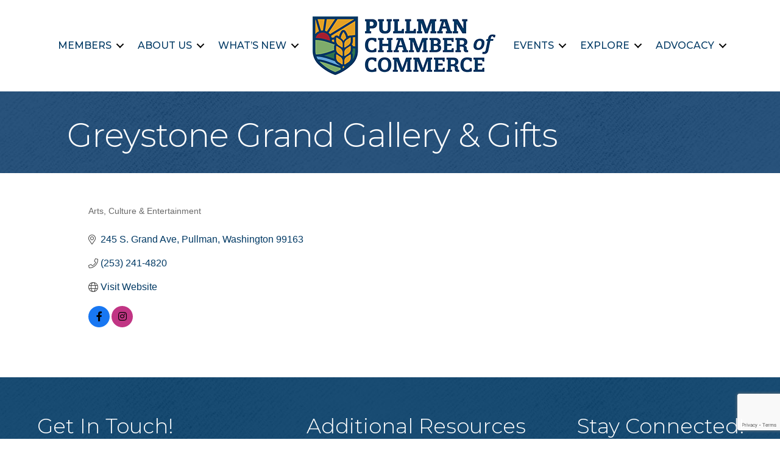

--- FILE ---
content_type: text/html; charset=utf-8
request_url: https://www.google.com/recaptcha/enterprise/anchor?ar=1&k=6LfI_T8rAAAAAMkWHrLP_GfSf3tLy9tKa839wcWa&co=aHR0cHM6Ly9idXNpbmVzcy5wdWxsbWFuY2hhbWJlci5jb206NDQz&hl=en&v=TkacYOdEJbdB_JjX802TMer9&size=invisible&anchor-ms=20000&execute-ms=15000&cb=gxdxdrdry1ez
body_size: 45287
content:
<!DOCTYPE HTML><html dir="ltr" lang="en"><head><meta http-equiv="Content-Type" content="text/html; charset=UTF-8">
<meta http-equiv="X-UA-Compatible" content="IE=edge">
<title>reCAPTCHA</title>
<style type="text/css">
/* cyrillic-ext */
@font-face {
  font-family: 'Roboto';
  font-style: normal;
  font-weight: 400;
  src: url(//fonts.gstatic.com/s/roboto/v18/KFOmCnqEu92Fr1Mu72xKKTU1Kvnz.woff2) format('woff2');
  unicode-range: U+0460-052F, U+1C80-1C8A, U+20B4, U+2DE0-2DFF, U+A640-A69F, U+FE2E-FE2F;
}
/* cyrillic */
@font-face {
  font-family: 'Roboto';
  font-style: normal;
  font-weight: 400;
  src: url(//fonts.gstatic.com/s/roboto/v18/KFOmCnqEu92Fr1Mu5mxKKTU1Kvnz.woff2) format('woff2');
  unicode-range: U+0301, U+0400-045F, U+0490-0491, U+04B0-04B1, U+2116;
}
/* greek-ext */
@font-face {
  font-family: 'Roboto';
  font-style: normal;
  font-weight: 400;
  src: url(//fonts.gstatic.com/s/roboto/v18/KFOmCnqEu92Fr1Mu7mxKKTU1Kvnz.woff2) format('woff2');
  unicode-range: U+1F00-1FFF;
}
/* greek */
@font-face {
  font-family: 'Roboto';
  font-style: normal;
  font-weight: 400;
  src: url(//fonts.gstatic.com/s/roboto/v18/KFOmCnqEu92Fr1Mu4WxKKTU1Kvnz.woff2) format('woff2');
  unicode-range: U+0370-0377, U+037A-037F, U+0384-038A, U+038C, U+038E-03A1, U+03A3-03FF;
}
/* vietnamese */
@font-face {
  font-family: 'Roboto';
  font-style: normal;
  font-weight: 400;
  src: url(//fonts.gstatic.com/s/roboto/v18/KFOmCnqEu92Fr1Mu7WxKKTU1Kvnz.woff2) format('woff2');
  unicode-range: U+0102-0103, U+0110-0111, U+0128-0129, U+0168-0169, U+01A0-01A1, U+01AF-01B0, U+0300-0301, U+0303-0304, U+0308-0309, U+0323, U+0329, U+1EA0-1EF9, U+20AB;
}
/* latin-ext */
@font-face {
  font-family: 'Roboto';
  font-style: normal;
  font-weight: 400;
  src: url(//fonts.gstatic.com/s/roboto/v18/KFOmCnqEu92Fr1Mu7GxKKTU1Kvnz.woff2) format('woff2');
  unicode-range: U+0100-02BA, U+02BD-02C5, U+02C7-02CC, U+02CE-02D7, U+02DD-02FF, U+0304, U+0308, U+0329, U+1D00-1DBF, U+1E00-1E9F, U+1EF2-1EFF, U+2020, U+20A0-20AB, U+20AD-20C0, U+2113, U+2C60-2C7F, U+A720-A7FF;
}
/* latin */
@font-face {
  font-family: 'Roboto';
  font-style: normal;
  font-weight: 400;
  src: url(//fonts.gstatic.com/s/roboto/v18/KFOmCnqEu92Fr1Mu4mxKKTU1Kg.woff2) format('woff2');
  unicode-range: U+0000-00FF, U+0131, U+0152-0153, U+02BB-02BC, U+02C6, U+02DA, U+02DC, U+0304, U+0308, U+0329, U+2000-206F, U+20AC, U+2122, U+2191, U+2193, U+2212, U+2215, U+FEFF, U+FFFD;
}
/* cyrillic-ext */
@font-face {
  font-family: 'Roboto';
  font-style: normal;
  font-weight: 500;
  src: url(//fonts.gstatic.com/s/roboto/v18/KFOlCnqEu92Fr1MmEU9fCRc4AMP6lbBP.woff2) format('woff2');
  unicode-range: U+0460-052F, U+1C80-1C8A, U+20B4, U+2DE0-2DFF, U+A640-A69F, U+FE2E-FE2F;
}
/* cyrillic */
@font-face {
  font-family: 'Roboto';
  font-style: normal;
  font-weight: 500;
  src: url(//fonts.gstatic.com/s/roboto/v18/KFOlCnqEu92Fr1MmEU9fABc4AMP6lbBP.woff2) format('woff2');
  unicode-range: U+0301, U+0400-045F, U+0490-0491, U+04B0-04B1, U+2116;
}
/* greek-ext */
@font-face {
  font-family: 'Roboto';
  font-style: normal;
  font-weight: 500;
  src: url(//fonts.gstatic.com/s/roboto/v18/KFOlCnqEu92Fr1MmEU9fCBc4AMP6lbBP.woff2) format('woff2');
  unicode-range: U+1F00-1FFF;
}
/* greek */
@font-face {
  font-family: 'Roboto';
  font-style: normal;
  font-weight: 500;
  src: url(//fonts.gstatic.com/s/roboto/v18/KFOlCnqEu92Fr1MmEU9fBxc4AMP6lbBP.woff2) format('woff2');
  unicode-range: U+0370-0377, U+037A-037F, U+0384-038A, U+038C, U+038E-03A1, U+03A3-03FF;
}
/* vietnamese */
@font-face {
  font-family: 'Roboto';
  font-style: normal;
  font-weight: 500;
  src: url(//fonts.gstatic.com/s/roboto/v18/KFOlCnqEu92Fr1MmEU9fCxc4AMP6lbBP.woff2) format('woff2');
  unicode-range: U+0102-0103, U+0110-0111, U+0128-0129, U+0168-0169, U+01A0-01A1, U+01AF-01B0, U+0300-0301, U+0303-0304, U+0308-0309, U+0323, U+0329, U+1EA0-1EF9, U+20AB;
}
/* latin-ext */
@font-face {
  font-family: 'Roboto';
  font-style: normal;
  font-weight: 500;
  src: url(//fonts.gstatic.com/s/roboto/v18/KFOlCnqEu92Fr1MmEU9fChc4AMP6lbBP.woff2) format('woff2');
  unicode-range: U+0100-02BA, U+02BD-02C5, U+02C7-02CC, U+02CE-02D7, U+02DD-02FF, U+0304, U+0308, U+0329, U+1D00-1DBF, U+1E00-1E9F, U+1EF2-1EFF, U+2020, U+20A0-20AB, U+20AD-20C0, U+2113, U+2C60-2C7F, U+A720-A7FF;
}
/* latin */
@font-face {
  font-family: 'Roboto';
  font-style: normal;
  font-weight: 500;
  src: url(//fonts.gstatic.com/s/roboto/v18/KFOlCnqEu92Fr1MmEU9fBBc4AMP6lQ.woff2) format('woff2');
  unicode-range: U+0000-00FF, U+0131, U+0152-0153, U+02BB-02BC, U+02C6, U+02DA, U+02DC, U+0304, U+0308, U+0329, U+2000-206F, U+20AC, U+2122, U+2191, U+2193, U+2212, U+2215, U+FEFF, U+FFFD;
}
/* cyrillic-ext */
@font-face {
  font-family: 'Roboto';
  font-style: normal;
  font-weight: 900;
  src: url(//fonts.gstatic.com/s/roboto/v18/KFOlCnqEu92Fr1MmYUtfCRc4AMP6lbBP.woff2) format('woff2');
  unicode-range: U+0460-052F, U+1C80-1C8A, U+20B4, U+2DE0-2DFF, U+A640-A69F, U+FE2E-FE2F;
}
/* cyrillic */
@font-face {
  font-family: 'Roboto';
  font-style: normal;
  font-weight: 900;
  src: url(//fonts.gstatic.com/s/roboto/v18/KFOlCnqEu92Fr1MmYUtfABc4AMP6lbBP.woff2) format('woff2');
  unicode-range: U+0301, U+0400-045F, U+0490-0491, U+04B0-04B1, U+2116;
}
/* greek-ext */
@font-face {
  font-family: 'Roboto';
  font-style: normal;
  font-weight: 900;
  src: url(//fonts.gstatic.com/s/roboto/v18/KFOlCnqEu92Fr1MmYUtfCBc4AMP6lbBP.woff2) format('woff2');
  unicode-range: U+1F00-1FFF;
}
/* greek */
@font-face {
  font-family: 'Roboto';
  font-style: normal;
  font-weight: 900;
  src: url(//fonts.gstatic.com/s/roboto/v18/KFOlCnqEu92Fr1MmYUtfBxc4AMP6lbBP.woff2) format('woff2');
  unicode-range: U+0370-0377, U+037A-037F, U+0384-038A, U+038C, U+038E-03A1, U+03A3-03FF;
}
/* vietnamese */
@font-face {
  font-family: 'Roboto';
  font-style: normal;
  font-weight: 900;
  src: url(//fonts.gstatic.com/s/roboto/v18/KFOlCnqEu92Fr1MmYUtfCxc4AMP6lbBP.woff2) format('woff2');
  unicode-range: U+0102-0103, U+0110-0111, U+0128-0129, U+0168-0169, U+01A0-01A1, U+01AF-01B0, U+0300-0301, U+0303-0304, U+0308-0309, U+0323, U+0329, U+1EA0-1EF9, U+20AB;
}
/* latin-ext */
@font-face {
  font-family: 'Roboto';
  font-style: normal;
  font-weight: 900;
  src: url(//fonts.gstatic.com/s/roboto/v18/KFOlCnqEu92Fr1MmYUtfChc4AMP6lbBP.woff2) format('woff2');
  unicode-range: U+0100-02BA, U+02BD-02C5, U+02C7-02CC, U+02CE-02D7, U+02DD-02FF, U+0304, U+0308, U+0329, U+1D00-1DBF, U+1E00-1E9F, U+1EF2-1EFF, U+2020, U+20A0-20AB, U+20AD-20C0, U+2113, U+2C60-2C7F, U+A720-A7FF;
}
/* latin */
@font-face {
  font-family: 'Roboto';
  font-style: normal;
  font-weight: 900;
  src: url(//fonts.gstatic.com/s/roboto/v18/KFOlCnqEu92Fr1MmYUtfBBc4AMP6lQ.woff2) format('woff2');
  unicode-range: U+0000-00FF, U+0131, U+0152-0153, U+02BB-02BC, U+02C6, U+02DA, U+02DC, U+0304, U+0308, U+0329, U+2000-206F, U+20AC, U+2122, U+2191, U+2193, U+2212, U+2215, U+FEFF, U+FFFD;
}

</style>
<link rel="stylesheet" type="text/css" href="https://www.gstatic.com/recaptcha/releases/TkacYOdEJbdB_JjX802TMer9/styles__ltr.css">
<script nonce="4c_DfHeFwECu4O8FHMaE8g" type="text/javascript">window['__recaptcha_api'] = 'https://www.google.com/recaptcha/enterprise/';</script>
<script type="text/javascript" src="https://www.gstatic.com/recaptcha/releases/TkacYOdEJbdB_JjX802TMer9/recaptcha__en.js" nonce="4c_DfHeFwECu4O8FHMaE8g">
      
    </script></head>
<body><div id="rc-anchor-alert" class="rc-anchor-alert"></div>
<input type="hidden" id="recaptcha-token" value="[base64]">
<script type="text/javascript" nonce="4c_DfHeFwECu4O8FHMaE8g">
      recaptcha.anchor.Main.init("[\x22ainput\x22,[\x22bgdata\x22,\x22\x22,\[base64]/[base64]/MjU1Ok4/NToyKSlyZXR1cm4gZmFsc2U7cmV0dXJuKHE9eShtLChtLnBmPUssTj80MDI6MCkpLFYoMCxtLG0uUyksbS51KS5wdXNoKFtxVSxxLE4/[base64]/[base64]/[base64]/[base64]/[base64]/[base64]/[base64]\\u003d\\u003d\x22,\[base64]\\u003d\x22,\x22wrB8fsOVU8K0YAzDugIpw7ZMw47DnMK1CcOASRc2w43CsGlNw7/DuMO0wp7CinklUh3CkMKgw7daEHh3FcKRGjx9w5h/wrgdQ13DqcO9HcO3woNjw7VUwoABw4lEwqkDw7fCs2vCuHsuJ8OkGxcOXcOSJcOaJRHCgRYlMGNRERo7LsKKwo1kw7UEwoHDksOdG8K7KMOWw77CmcOJVkrDkMKPw5vDih4qwotCw7/Cu8KZMsKwAMOQMRZqwpB+S8OpMGEHwrzDhBzDqlZswo5+PBzDhMKHNUhbHBPDpcOIwocrO8KYw4/CiMOyw4LDkxM6cn3CnMKuwobDgVAswqfDvsOnwqcDwrvDvMKwwoLCs8K8RgouwrLCuE/Dpl4DwqXCmcKXwq8xMsKXw4VCPcKOwp0CLsKLwo7CkcKyeMOGMcKww4fCi0TDv8KTw4U5ecOfDcKxYsOMw7rCmcONGcOkRxbDrgYiw6BRw4HDtsOlNcOeNMO9NsOZO28Iax3CqRbCo8KxGT5xw7kxw5fDr01jOwfCigV4R8O/McO1w7XDtMORwp3CoiDCkXrDqmtuw4nCpRPCsMO8wr7DphvDu8KdwqNGw7d9w5kew6QWDTvCvBPDgWczw7/Cvz5SP8O4wqUwwrB3FsKLw4TCgsOWLsKJwrbDph3CrzrCgibDl8KXNTUZwo1vSUAQwqDDskk1BgvCrsKvD8KHBnXDosOUcsOJTMK2b3HDojXCqMOteVsgYMOOY8KgwqfDr2/Dh3sDwrrDrsOJY8Oxw5vCu0fDmcOzw4/DsMKQE8OgwrXDsTxxw7RiFcKHw5fDiURWfX3DiQVTw7/CjMK2YsOlw6rDt8KOGMKdw4BvXMOlbsKkMcK9BHIwwp1dwq9uwoFowofDllZMwqhBQnDCmlwMwrrDhMOEKRIBb19dRzLDqcOuwq3Dsgtmw7cwGQRtEkB8wq0tWWY2MXoxFF/Cuxpdw7nDpQTCucK7w5vCmGJrA0smwoDDo1HCusO7w5Rpw6JNw4XDgcKUwpMsVhzCl8Kewpw7wpRVwqTCrcKWw77DlHFHUARuw7xoBW4xUD3Du8K+wr52VWdwR1cvwp7CglDDp2/DmC7CqAHDl8KpTgchw5XDqjtgw6HCm8O/[base64]/DgmQFHDjDj8Owwp4tw7HCrsOJw7jDhlPCrBsJGlksMsOqwrp7WsORw4PChsKkZMK/HcKXwpY9wo/DhEjCtcKnenUhCDXDssKzB8OMwqrDo8KCSibCqRXDj1Ryw6LCuMONwoUiwpXCqFPDilTDnwlqZ1hBJsK4aMOzcMO0w7U6wqcvOQnDkUIew4FaJX/DpsOPwrRIdsKZw5JHXVQWwoNGw64CecOaVT7DvkMZXsOrWSs5ZMKcwoYkw4HCncOScBbDtynDszfCj8OBEwvCuMOAw6fCr13DnsOGwpDDnT56w6fDn8ObERdGwoxsw5s9KDnDh3ZpEsOgwr5Mwr/[base64]/DjwjCnDkFwponRAXDusKRGT3DkMKlAi3CsMOCX8KTCirDgMKFw5fCuH0hBcOBw47Cjy8Uw4Fdw7rDhC8aw6wKZBstS8Opwpt3w486w5woAElCw5cvwqx0fFBjBsOCw5LDtlgRw69wXwoMQHXDvsKFw4xUeMKDNsOXNcKbA8K/[base64]/[base64]/[base64]/QzTCp8KXw448BMKsQcO6RQZkwpNRwpXCuyDCusOew7/DusKcwp/DoxkCwqjCnRw3wo/DgcKOR8OOw77Cn8KebXrDrMKEbMK4KsKZw5lkJ8O3NkfDrMKCEBzDqsOWwpTDssO/[base64]/DqlILw4rDrcOtFsOgw6rCsMOWSVZjwobCiyEhw7fCkcKsUEEMdcOlQ2PDv8KFw4jCjyNSI8OJFFrDvMOgVi0BUcOhZGhPw6rDvWYJwoVyK2/CiMKzwqjDpcKfw4rDksOLScO/w7HCmMKSZMORw57DscKuwrjDrBw0A8OFwqjDncOOw5hmOwwdSMO/w5zDiQZfw5xkw5jDlBR4woXDvznCgsKpw5vDlcOPwoDCucKyZsODD8KCcsOpw6ZbwrtUw4xNwq7CjMOzw4JzY8O3QjTCjh7Cs0bDkcOGwqXDum/ClMKsXQ1cQiDChQnDhMOUBcKYHCDCs8KuPS8JWMKOKHrDscKybcO5w6MFPEAdw4fCssOywoPCp1gDwqbDl8OOLcKCK8O5ATLDuWlycSTDmnDCkwvDhis1wrFxNMOSw59YPMOzY8KvIcODwrtJFTzDuMKCw60IOsOHwrF7wpPCvQ91w7LDiwxsc1dyFiPCr8K7w5pzwr/DoMKNw7xkwpnDq0Q0w6kdYMKifcOSScKFwpzCtMKhFRbCoRkXw5gbwpIXwr48w6BBKcOvwojCiTYKLMO0Q0DDgMKWbl/[base64]/Cm8OOLsKHCiYmwoTDr8OxOkfDp8O+LmvDkm7DmDzDrhAjX8OfR8OGb8Ozw7JPw7c6wpfDh8KYwo/[base64]/DqRnCu0rDtS/DkzsNwpfCqMKcIQNEwp85wojDicKJwqhkUcKzecOaw4w6w5AlXsKEw7nCgcOWw5lDf8KofBTCpSrDtMK0XQLCqC9UXMOawoEGw4/CvcKJJR7CrSM4GsOWJMK0XB0EwqM1GsKCZMOREsOpw7xRwpwoG8OMw4oieTgwwq8oVsKqwq0Vw7xLw4vDtl1gDMKXwpgYw5BMwrzCusOcw5HCusOwccOEATUUwrBTTcOCw7/DsFHCvcOywofCp8KUVxrDmR/Co8KbV8OGIwgGKVokw6nDh8OLw54ZwqRMw41gw41HCVh5OmcSwrDCpzZjJ8O0wpDCm8K5YwbCt8KiUWskwolvF8O9wo/DosOVw6RwIW0Owo1yW8KkMDHChsK9woUow5zDvMONAMKSPsOKRcO/[base64]/EXl0TMO5wq7DksKcFsOdw5tFw4gyw5dYasOFw47CgcKAwpHDgcKzwq8mEcOHCUrCoDt0wocww45wJcKhcz94IQjClMK5cAB9MkpSwoIBworChQPCvG89wqQYEcKMXMOUwrxeVsOXEGkAwprCmcKub8O0wqLDoj9BHcKQw5/CvcOxXDPDo8O3WcOtwrjDnMKrPsKAVMOawqfDinIGw4o+wpzDiFpscsKxSAhqw57CkwvCrMKUJ8KOG8K8wozDmcOJEcKLwrrDg8Oowq9KeFENwoXCv8Kdw5FnR8O1XMK/wrJ5dMKywr5Sw4TDp8OvesKOw7/DrcK8LnzDrynDgMKlw4DCncKqR1VTcMO4UMOiwrQKwpEjT2k+F3BcwrDCjUnCmcKtcTfDpX7CtmlvZlXDpg4wJcKBM8OwQ2XCt33CpcKgwrp6wqYoMhvCvcOtw7sdAnzCtQ/DsyhPO8Oow4DDhBRAwqXDmcOrJw4dw6DDr8OLV3fDv1w1w4oDc8KQLsOAwpDDsnnCrMOxwobDocOiwqVqV8KTwpvDrRtrw4/DlcOVJiLCjhgzFg/CklDCq8OFw7ZrN2bDiG/[base64]/w6dPF2/CgBfCqh/[base64]/DvMObJsK5XsK1w69QScOrR8OPw7lLLsKefHQCwpPDkcOpVwFMCMOwwpLDvj4NchDCt8O9IcOgek8NQDDDp8KTIi1obGl1F8O5fA3DgMOEfMOGM8O7wpDCsMOAUxbCqU1Kw5vDkcOgw7LCq8OwWE/DlUfDk8KAwrIZdiPCqMOOw67CpcK3WMKLwp8HNX3CvVdNCDPDqcOMCBDDjkfDlBh4wodyRhvCm1A3w7TDiw0wwojCtsO9w4bCpCnDmMOLw6NVwoXDiMORwpIlw5BuwqPDhgrCt8OYIlc7ecKTHi85HcOYwr3CrMOcw5/CqMOFw5/CiMKLTmPDn8Orw43DpsOsEXUyw75SKgkZHcOgMcOcacKHwrUSw5l2Hw00w63CmnQMw4hww63CihpDwqbCg8OqwqnChBlEdilFczrCncOtDAEGwqt8T8OswphHT8OBPMKbw7XDiRjDt8OQwrrDsQxuwo/[base64]/DgGTDkGnCtQRQwrPCvTkMX8Kmw6M/bcK6FQ0nIgYXKcOvwrjDh8K0w5TCksK2csOxD34zF8K/flM5w4jDhcOMw6/Cu8OVw51ew7huEsO/[base64]/[base64]/DrMKhwoV9cynCiGzDuzsTw4Jtwq/DksKGw5PCoMKWw7TDgwV9YMKWJGgMQBnDoX4Ww4bCp2/CqRbCtsKkwqltw58FMsKWJsOfQ8Kmwqh4TAjDs8Kcw4VKG8ODWALChMKKwo/[base64]/CtsKswrLCksKkwpHDgMKowpBow43Dkjd2w70lOxlxa8KKw6fDuyTCjijCrw9RwrPChMO3LFfCqCdraE/DrG7CuB9EwqQzw7PDn8OXwp7Cr0PDg8Odw6vCsMOrwoREK8KmK8OAPAVGKEQMecKBw6hPw4NPwoQxwr8Tw5FIwq8tw7/Ds8KBCQVCw4JOXVbCpcKBAcOcwqrCt8KgNMK4DjfDu2fClMKxRArCrsKXwp7CsMKpQ8O9c8O7EsK0SQbDk8KeVws9wp0EFsOww45fw5nDl8KMaR4EwowpWMO7ZcK5TB3Dj2nCvcKOJMOfDcOAWsKbSnBMw6sIwoYhw6BDRcOPw6rCh3LDuMOUw5HCv8Kzw6/CmcKowrLCtcOYw5/Dth1LXClgS8KMwqgaXVrCixPDmgzCuMOCCsKiw45/ZsKnHcObY8KxbnhxA8O9JGpcGzLCoCPDvRxrHMOhw7LDlsKqw4cNHVDCk0UcwozDhR3ChXhXwqbCnMKmHCDDj2vCgMO7JEvDlGrDt8OBHsOKY8Kew4nDv8KCwrsuw6vCo8OpcXnCrCbCr0/Cq2Ffw5rDlGIDb1gpD8KSfsOzw4bCocOYAMOcw4wAccONw6LCg8KIw7nCgcK4wpHDs2LDnTbDqhR5Om/ChD3CnQTCo8O1A8KFVXcLDFnCocOQNVPDqMOrw5XDlsO3IT4ywrXDpT3Dq8Kuw5o8w4ASIsKSO8KmSMKKPQ/DvkLCusOoFB96wq1RwoJwwpfDilk8fGtrBcOTw41keDPCpcK+WMK2NcK6w7xiw5XDnQPChX/[base64]/DpRjCksKIwoAEwpgbbHhHZ8O4w4vDpS0KwrXCjiZqwp7CnWNawoQuw4Aswqtbw6LCjMO5DMOcwpdUW3hEw43DombDvMK6cEIcw5fDoRhkFsOeH3o1HhcaK8KMwoTCv8KAZcK5w4bDmkDDoF/CqA4wwozCgirDmkTDvsOYYwAHwqTDqwPDnHjCtsKzfAM0eMKWw5dWLibDmMKFw77CvsK+ecODwqUyRiMwXizCpinCscOkCsOPdmLCszFQcsKYw404w4NVwp/ClMOiwr/[base64]/Dpm3DmQjDkETDiD7CrsKvwpMSw64BwobCjWZcwqRZwqHChyXCpMKdwo/[base64]/[base64]/b8KyRMKuwqMswrgvw7bCuMKmw6gKwo/CmcKywql1w4XDtU3CkGwbwpMkwp57w7nDjSxBG8KVw6rDl8O7Q1VSX8KOw7BKw5XChHlmwovDmcOpwqDDgMK0wo7DucKqLMKlwrhZw4gLwq94w43CoywUwpTCsg/DgU3Dvx0NRsOYwo5tw7NQKsOowpfCpcKTQQ3DvykEdF/DrsKAYMOkwp7DkyzDlGc+eMO8w65zw4kJLxAfwo/DjsKQbcKDYsOuw5wqwqzDo2zCkcKCHDzCpCfCpsO6wqZcFzzCgFR4wq5Sw44XGFPDpMOrw7Fmc1vCnsKlETPDu0wKwpzCoCHDrWzCvw8qwo7DvxvCpjUnFmpIw7/[base64]/DnsKIwqTDtMKcw7rDjMOdAyPCkVvDscOMw4vCscOXbMKTw5rDvk8UPgUbW8OrUWx8HcOUOMO3DnZmwp3CrsO3c8KOQk8Iwp3DmG1QwoMcIcOowoTCoEAgw4QkEMKDw5DCi8Onw7LCo8K/DcKqUzUOITTDoMO5w4Y5wohLaFkrwqDDhGHDgcKsw7PCqcOuwqjCq8OjwrsrZcKqdg/DqkrDt8O/wqhKAMK9AX/Csm3DpsKIw5rDiMKpQDrCh8KjPg/ChXoudMOPwpHDo8KjwpAsEkxZRGzCqcKew4w+UsOZGU/CtcKVUGjDssOsw4VsWMKkPcKHVcK7CsOMwoF6wojCuSAFwoRPw67Cgh1kwr7DtEoEwrjDoFdoF8ONwpwqw7vDjHjCmEU3wpTDlcOnwrTCtcKHw7kLQE4hAG7CrBMJbsK7ZCPDqsK2SRJcOcOuwpwZMwc/UsO8w5nDtwvDvcO0aMOOeMOGNMOmw5x3VxY1VyJvdwNJw77Dhm0WJnN/w5low5g7w4HCizNHfQdAL0XCr8KPw5l6XDkZAcOfwr3Do2HDrMO+ETHDqjxDIypQwrrCuTs3wosgfErCp8ObwqXChzjCuy3Duwc4w6rDvsK5w5Qsw7B+PnvCrcK4w5DDisO/XcOdMcObwoVWwo8dWz/[base64]/DvcOPwozCrsKtCcKBZyXDoVgywrwew6xmwqXCg2TDpsOjeivDpEPDqMOkwrDDvRPDn3TCsMOqwoNUMSbCmEYewo9sw5pUw5pMKsO8EyF0w7/DhsKsw6fCsD7CpljCviPCoTDCpBd3UsKVMEFAfMOewoHDjjAiw53CjyDDkMKkc8KTFF3Dk8KWw6LChALDlhQCw6TClUclUVYJwoNdE8O+CMK6w7jCv0HCg2zClsKIV8KkNiVTTkIpw6/Du8K4w5rCrVweVgvDlisDAsOcKB1eVyLDpBjDoRsKwpcewosWZ8Kpwphaw6cFw6JGRsKaWHM1RT/ChU7DsWoZVH0xZ0HDjcKMw7sNworDl8KXw51cwoPClMKxbyN0w7rDpy/Co381esKIRsOUwoHDgMKgwr/DrcO7eHrDvcOQMFrDnTl6RWZ9wqdvwrkHw6jCmMK/[base64]/[base64]/w6bCg3fCh8Oza1kdw75JIjxdw6LCisK9wr8JwpBaw7sFwojCrg4bZg3ClUcvf8KKBsK9wqTDgwTCnS/CrgwKeMKTwolTIDzCksOUwrzChnbClMOew6rDukZ1X3zDmR/Dl8K2wr1tw4TCmXFtwqrDkkU/[base64]/Dv8OHCh85wr1jwpHCtsONUGjDiMKUS8OBbMO6RsOZCcOiLsOrwrbDig1/wpchYMO6CMOiw6pxwo0PXsO9S8O9J8OfKMOdwrwBGTbCsF/DgcK+w7rDpsOhPsKCw4HCtsKcw7Z6I8KiCsODw4UmwrZfw41HwqRcw5PDrMORw7nDoF1gacK9IMK9w6EWwozCusKcw5Ydfhlcwr/DhGxDXjfCrGFZCMKsw7Rlw47CmBV0woPDrSjDksOZwo/DoMONw5vCvcK1wpIUScKrPn/Cu8OCAcKETcKJwr0gwpXDky0FwqDDvihDw53Dsi5eelDCi1LDtsKcw7/[base64]/DksKDw4AYOGYZwp/DnU/CgsKfw7J3w7jDlW/Chwk9ZBbDklvCrj8wNmLCjw7CiMKlw53CmcKqw6IXdsOBWMO7w5XDnCbCiHDCjxDDggLDu3nCscOQw7Jgwo51w49xejzCvcOCwp3Ds8Kvw6bCul7DiMKcw6RoJCk0w4ckw4QeFzXCgsOCw6x0w6d+EhHDqsK8QsKmaF0Fwp9UKGjDgMKCwoHDu8OeRG/ChD7CpcOyY8KUIsKqw4TCn8KSA1t1wr/[base64]/w77Clw/CgsOCwpsLBsKOQ1Rcwp7CqMKmCsKUYHlPIcOow5JhIsKmasK2wrQobWZLP8OVMcK/wqhRLsOwf8OJw7h5w5vDvijCq8ONw4LCiyPDrsOJFVPCg8OmEsK1AcOAw5rDnVtpKcKxwpLDhMKCE8OOwqsgw7XCrDwvw64YdsKcwqrCkMO5Q8OfX13Cr3lWVSB1UwnCpAXChcKRbEs7wp/[base64]/CicKyFcO2HMKuw6dVRcOmAcKTwqABOFN/Qjh+wpjDnFLCtWMEHsO/ajLDkMKJOxPCocK5NcONw6x3H1jCixRyU2HDqUZRwqFowrHDoG4xw6obBcKxXnNsH8OWw7oAwrFRX0tPBsOCw6w0R8K7Y8KAZMOoSgjClMOBw7FYw5zDkMOnw6/DicOCZBzDl8K9EsO2c8KxA0XChwHDlMONwoDCqMOXwpw/wpDDvsOuwrzCt8K/X3tINsK0woYXw4DCgGZiXWfDr0s0SsOjw7XDhsOzw7oMcMKAEsOdaMKgw4bCrlhOL8OHw7rDvlnDkcOjbjoiwoHDvw5rM8O9Z3jCncKWw6kewqxhwrXDiEJNw4PDmcODw6DDvHRKwp7DksOTJGlZwovCnMOKTMKiwqJ8UWtdw7UCwr/Dn3UrwoXCogBCdh7DtyrCiwfDkcKWIMOcwqEwawjCmxvDvifCjR7DgXU3wrJFwoxgw7PCqxjDthfCtMO8YVLCqlfDusKxZcKgFBxZSjHCnykNworCu8Kiw6PCnsO/wqLDnTjCgl/[base64]/CqmcUecK0JsO5M0XDkMOJZsOVw6LDsD8RMkFXDl9sJgMyw7jDuyx9QMOlw6DDucOsw6XDgsO4ZMOawoHDg8Oww7DDrBd8XcOpdhrDocOWw5Iow4zDh8OuesKgSRnDgS3Ct3dzw4/CosKxw5prH0EqOsODHHTCkcOdwqXDpFgyYcOFERjDtEtpw5nCi8KyXxbDi2B7w7/DjyDCggAKJUPCq042BQtQKMOOw47Cgy7CjsOUB38awoNew57Cm0sdAsKlNATDggcww4XClGs8b8OJw7vCnwxBXj/CrMOYeCgIWiXDrmN0w7wRwo8ROHgbw4J8BcOqS8KNATsSU1N1w7bDnMKkFHHCuWJfQS3CrWNpQsKjEcKqw4FpUQYyw7QDw53CoTjCtMK1woBcdkHDqMKGTWzCrTAiw71YJD92JA9zworDj8O5w5fCisKOw6TDo1fCtHhRX8OUwoR3R8K/EETCh0lYwq/CksKfwqfDssOPw4LDjgPCsyPCqcOGwr0Hwp/CmsKxfENWKsKuw63DjiPDsWnDiTvDqsKZYjBuHms4bnVUw5Qvw454wp3CpcKUw5RMw6bDlB/CrkPDlyVpBsK6DUNpLsKmKcKewqjDkMKZdXl8w7jDrMKfwpQBw4vDu8KiaUzDuMKDPljDoTpjwp0LGcKPcxIfw5okwqxZwrbDiTTCrTNcw5rDssKaw7BAAsO+wr/DmMODwrbDmFnCtz5EUhLDu8K4aB49w6Fbwoxsw4LDphFbHcKUSVoUWl7CusKpwrDDsHdswqkiIWgzBjdlw6cPAzYEw6V0w5s1YVhrwrPDhMKuw5bCjcKew49JTMOqwoPCuMOdNRHDml3CgMOGNcOOfMOHw4LDlcK/[base64]/wqBwOsOKbMKUw7LCmsKVw5DDuMKtwq0vw5DDgwFQRnJ0D8K1w5s/[base64]/CgTtKw6bCuMK3w4QrO8OOA8OpAMOGTSlUYcODw5nCrVMgRsOvBXI4eArCkTnDl8K5Sylxw4/Cv2N+wrJOAAHDhXlSwrfDqyLCoXYnOXBcw6vDpGNyZMKpwp5OwqfCuiUFw5DDmCw0MMKQbcOOR8KtL8OnZh3CsQVnwo3DhBvDgS9jXsKQw5NWw4jDrcOLasOvBnzDksOPYMOmVsKAw5DDgMKUGRhVcsOxw6/CnXDClnIVwq8qecKhw4fCjMOVBSQsXMO3w4HDrlE8UsOyw6TCinvDmMK9w4k7VFNawqHDuW3CrcKJw5Q8wo/DtcKQwrzDomEBVUbCncKhKMKrwr/CisKZw7guw5zDscOtKmzDssOwYxrCmcOORwnCkl7CocO+UWvCgQPDhMKmw7tXB8KzXsKzJ8KJOTrDt8KJFcOeFMK2T8KTwpXClsKlSDgsw57CicOpVG3CuMOwRsKBDcOJw6tBwoE+LMORw4nDoMKza8OXEAXCpmvCgMK3wqsowol/w71Vw4HDq3vDuVHDnjHCrDvCn8OxUcO7w7rCscK3wp3Ch8O9w57DmBEGDcOJIC7DozArw4TClExXw7dAAE3CpTvDgGjCgcOtQ8OdBcOodcOWTEt7Ln1swrRXVMK/wrnCpVoMw4oew4bDmsOMOcKTw7Jcw5nDpT/CoGA1KQjDoFvCiwxiwqhsw7gLemHCs8Khw43DlcKewpQtw7LDt8KNw6JOw7NfS8KlFsKhEcKvMsOYw5vCisOwwonDl8KjKm8tDhQjwpnDlsKiVmTDkBA4VMOAYcKkw57DqcKqQcOeYMKOw5XDpMO2wpzCjMKXPQt5w55kwo5CHsOmDcONcsOow7kbacK/GxTCunnDnMO/[base64]/woMAH8KcMUjCpMOzwptTw7LDnioAwr/[base64]/CjhBYMEMaBMOTUsKyZ2fDg8OHH3Ibe2LDomrDvsOIw4kwwrvDksK9w6wlw7gSw6XCkV3CqsKDT0HCm17CqUkmw7XDicK5w59iBsO/wpHCmwJgw4fCo8OVwq8Rw5XDt0dzPsKQTyLCiMOSCcO/w7xlw6ErNCTDuMKAJg3DqUNzwqAWa8OawrrCuQ3CosKwwrx2wqLDqTIYwrQLw5fDpzvDrlLCusKvw4zCgQfDisKuwpvCgcOywo5fw4HCtgxDc2RGwrlkUsKMRMKnHMOnwr5fUA/CqVPDjg7Dr8KpIUTDgMKlwqbCrnwbw6DCsMOJHyvCm2MSQsKPYF/[base64]/wo7DmFjCqcKjwqcXDsKmw43CvX/CmjvDjsKqcUvDrDF8WDnCh8KwHjAbSVjCosKGBgk5SsO9w6VSOcOEw7PCiCrDs1Vnw7lXFXxNwpY2WHvDk1jCuwnDrsOXwrTCky4zegLCrHhqw77Cn8Kfa01VAFfCsBUVcsKOwr/CrX/CgCnCpMOswrbDgBHCmhnCoMO0w5DDncKWFsOOwr1VcnBEeDLCqnTCmUBlw6HDnMOCYxgwPcOywqvCgh7CgTZOw6/[base64]/[base64]/[base64]/CoyHCtSrCoGXDt8Kqw4XDgytQVyQ3wpjDoHd3woouw4ktMsOYRVvDmMK1R8KZwr5uVsKiw7/CgMKtBw/[base64]/DskcSwojDpXYoblYNMcOAUilbw7DCsE7CjsKtV8Kow4XDm0V8wqZsQixwcibCpMK/w6JYwp7CksOgMV0WaMOeUV3DjWrDjMOWPUAPS2vCkcKGeBRbQWZTwqJGwqTDjgXDg8KFNsOYRxDDk8OqOzXDqcKnAQVtw7bCsVrCkMKdw4/DgcKMwr00w7TDj8OaeQLDv2vDkHkYw5s6woPDgAFOw5XDmQTClQZkw5fDtyUVG8OVw57CtwbDvjIGwp4Yw5DCqMK6woNbH1NCIMKrLMKUKcO0wpMBw77CisKtw7dHUAFCAMOMXjUHJFA3wpzDiRTCrCZBKR9lw4rCuxkEw43CiSodw7/DoD/CqsKWB8KaWUsrw7jDkcKOwr7Ck8K6w4fDjsKow4fDh8KnwrbClW3DiGxTw5Uzw4jCk3fCpsKEE1EITxMzw6UOOm9awrQrBsOBfH4SfzDCm8Obw4rCusKww6FOw6h/wp5ZWFvDh1LCo8KfehBKwqhxUcO/WsKCwq45TcOhwqQWw5dwL3oywqsFw54+XsO2Pn/[base64]/DjMOJf1bDg8KwIXjCocKRw5A1J20MbyIZXkbCisO3wr3CoFrCi8OuDMOvwr85wr8CTMOKw4Rcwq7Cn8KgM8KEw5NRwphhYMO2AMOswq8yF8KGeMKiwr1Sw64hWQg9QFF2KsKFwoHDpnbCoEo/FmPDj8KBwpHDkcOMwrHDm8K/[base64]/ZMKkwrjDm8KdGQdhYsODcsKCE8O7wqV6eXxHwosSw58sVCI8bCLDmkY6FMKrVCwPdV4Jw6hxHcKMw47ClcOINxciw5NTOsKCFMOEwrp9ZkLCvWw3esKuVzPDrMOaBcOOwotrAMKpw4XDnQ0ew61aw69sccOSLgDCnMOmHsKjwr/[base64]/ScOpY8K8exVnwq7Dux0EwooFGzrCicO/[base64]/wq93w6LCj0tTwqbDtGsTWRzDpsKdIBBaw5ZXwpc+w5TCmwhDw7TCj8KKJBErOA9ew5kzwpnDpCwSSMO4Sn4pw7rCtcObU8OJPFrChcObJsKrwpnDrMOMDzJGWwsXw5rCpyo+wpHCsMOTwqXCl8OcPyHDllVUYXUXw6/DkMKqITNLw6PCjcKgaDtASsK7bUliw7VSw7drF8KZw4JHwr7DjzrClsOVbsKXAEdjNWkPJMOtw4oZEsOjwpIOw4x2aRptwpvCsmFbw4rDpkXDu8KHMMKGwoNaWsKeH8O3BsO/wqjDgmphwo/[base64]/w5bDusKsIsOSw7zDgjPCuDnDmRpnwpQCJcKyw7LDvsKPw4DDrz3Dtjo6OMKnYAIew4nDscOsOMODw598w69nwpfDnHPDo8OdI8ONVV1+wohqw60yYzU0wqN5w5/CvBcrw51EIcOTwpPDksOfwqZlfMK8SAFQwp8HcsO8w6nDsS/DmGItMyhbwpB4wrLDq8KHw7zDscODw77CjMOQfMOvwp/CowEWBsOPScKFwpIvw7vDusOWJmTDk8OEHjDCmcOEfsO/DRt/w63CugDDq07DoMK4w7DCisKWc34jEcOsw6BHfk9+wo7DpxA5VMK5w6LClsK9AmPDizE9RwTChRPDvMKjwobCgADCicOew67Cs2HCiAXDrUUOeMOrDEMlHlvDiiJZf3YRwrTCosKmAXZvbjrCrMOBwooMADUFRwTCusOZwpDDqMKww5LCnwjDpsO/w4jCm09hwrDDn8O8wqjCr8KOVnXDo8KZwoZnw4w9wpvChMOow6Fsw5FeGStiCsOONCHDoiTCrcOffcOcM8KRw7LDt8OlFcODw7luIsOYMGzCrwU1w6AofMOWXMKNMXFEwroOIMOzGUjDgsOWDxDCg8O8FMOFdETCunNIQg/[base64]/DgFsiwpHDs8KRAXQYw5LCpFHDi2cKw7JBwqvDuGktOgLCpDDCjwMsMWfDmxbDvEbCtjLChAwGACVWLkXDjAYHF2w/w5FPL8OpZkwhZ2TDtmVNwotOe8OYS8OiG1R/ccOcwrTCrn8qVMKqVcOzTcOQw7w1w41mw63Cnl4Owp1Dwq/DjC/[base64]/[base64]/wovDscKww4zDnsOzwqUqw4/DksO1FMKLw6fCr8OTew4kw53Cs0zCnzHCjU3CplfCnjHChlQnA2UGwqBrwprDs2Jfwr7Cu8OYworDrsK+wpcfwq06NsOMwrB7FWcBw7lEOsOBwrtAw4kcCFwKw48LWQ3CtMOpGx5awr/DkA/DocOYwq3Du8Kzwq7DqcKLM8KhUcK2wpk+FDJlNQLCusKEfcOST8K1c8KtwrLDnAHCoSTDjHJ5b1dQGcK3XRjCvi7DghbDs8OKLsO7AMOXwrMef0HDusOEw53DpsKdWcKywrtRw6jDpGnCoA5+aHFywpzDqsODw7/CosKowqw0w7dkCcKxNlzCvMKow4YTwq/Ct0bCvl4aw6/DvXtIUsO6wqnCtEJOwp0ZOcKuw5N0Gy1zJiBBY8KKUn8tGMOkwp0NV3piw5p0wonDvsKlMcOCw4/DrynDh8KYF8KQwrwUacKWw71Fwo0HVsOJf8O7YmHCujTDn2TCl8ORTMOSwr9EXMKLw644b8OpNMO1YS7DisKGIy/[base64]/ChsOUwrUbwrHDhW4Xw4VnKMOZccOewrNMw5HDs8KAwrbCklNkCQnDoVxZL8OWw7nDgVknJcOADsKpw6fCo31FcSPDi8KmUX/Cn2M8EcKYwpbDoMKCRRLDqE3Cs8O/BMOJXD3DtMONb8Kaw4XDoDUVwrvCs8OqOcOSecOKw73CtnUMGEDDnzzDtBhLw79aworDvsO0WcKqZcKtw5xTJGgowqnCqsK0wqXCm8O9woQMCjZ+X8OFeMOkwpF5UTQgwrRXw7bCgcOfw4gcw4PDsDM+w4/[base64]/DrA7CvUwhR3oyT8Oxw6ISKsOaw7HCicKBw7ELSy1swqLDuQfDlsKVQ1V/[base64]/DlB1Bwr9UwpVrwpjDuGwGwrrCnUJTwrHDlSLCjkXCsAXDp8OYw6wxw7vDsMKrBBPDpFbDtx9ILl/DusODwpDCm8OlXcKhw64lwrDDqxUFw6bCklRzY8KWw4fCqMK4NMKywpt0wqDDv8OgSsK1w63CuhfCu8O/J3RuJgojw6rCs0bCisK0w6Urwp/CtMKvw6DCm8Kcw4oDHAwGw4Mgw617KC4qf8OxHnDCoEpRcsOVw7tKw4hdwrTDvSTCmMK7InnDosKIwrJEw5wyHMOUwojComZfIMK+wpVlSVfCqgZ2w6LDpR/Dq8KeIcKrOcKcXcOqw647w4fCmcOGKMKUwqHClcOLSFUbwp48woXDt8KCUsONwrQ6w4bCn8KQw6Z/[base64]/SXJaw4LDpSJOJcORw4ctw5rDrA1YdcObD8KZc8K0wqrCksO3c2V8dgnDg0EBMMOdI1vCiiNdwpTDt8OcVsKSwq3DrmfCkMOuwqhAwoJ+TcKQw5TDgsOBw7QJwo3CoMKswr/DhhrCmBXCu2nDn8K2w5bDjkfChsO2woPDsMOKJEQ7w5x4w7tkYMOhdQDDpcKdeG/DjsOWMSrCtzrDp8KtLMO/e0YnwqnCtgAew7AHw7s8w5DCrCDDtMOhGsKHw6UxThozD8OIWcKFDmjCjVxrwrAqOXsww7TCq8KePUbDpDTDpMKVWlDCo8O1cxVhBMKDw5bCmAlSw5jDgsKnw63CtksLaMOmZzAecQYiwqIhd0N4VMKqw6NtPXI+d0nDgsKGw5DChsKkw61xfRR8wqvCkz/CkxjDhMOQwromFsO+GUJTw5x8LcKMwpt9B8Ogw5N/wqDDo1LChcKCE8OESsK4HcKOecOHRMO6wpI7HAzDhnPDrxsUwpNrwoIKElQ7C8KeP8OMJMO/d8OgW8O5wpDCgHfCn8KjwqkOeMOnLcKPwqB7d8KeasOUw67DsUYow4IFXyXCgMK+Z8OST8K/[base64]/DkBw7PsKJwp/DlAxEOcKKw55cC2/CnQhnO040w6vDnsOIwofDgm3DrC5AEsKLXkhHwonDkVtDwo7CpR/CiF9jwpfCiAdKAhzDnUxxwoXDpG/[base64]/DjsKhw7xsQ8Oxwq8Gw7tUwrBzwp3CucKOZcOfwq4Ew6MiYcOrOsKJw6fDrsKzBTJvw4/DgFcKcWtVTMK1chUlwr7DhHLDmwBHbMKCZsKjQjjCjFfDu8Oiw5TCnsOPwqQlZnPCqwZkwrh7Sh0lD8KSQmtzC1/CvAJ6W2FmVVhNUk4YEyfDu1glSsKqw7x6w6TCoMO7HsOXwqcWw5hWLGHCiMKAw4RxCwPDowN1wrHCssKkN8Oew5dsIMKSw4rDnMOOw4fCgjbCpMOYwptbKjLDk8KmZcKbH8K5TghNIRJMBBbCmMK0w4PCnT3CssKGwqhrRsODwpEcFMKyW8OBMMO8O1HDojXDjsK9FG/CmcK2H1IgDsKhLjNoSsOyFwDDocKrw4JKw5DCi8OrwpYywq19wrnDpGHDr2nCqMKKY8KBCw7Ck8KrCVnChcOrKcOHwrUfw5ZMTEMtw48zPyXCocKyw5vDkFNgwqgCMcKhecO+\x22],null,[\x22conf\x22,null,\x226LfI_T8rAAAAAMkWHrLP_GfSf3tLy9tKa839wcWa\x22,0,null,null,null,1,[21,125,63,73,95,87,41,43,42,83,102,105,109,121],[7668936,496],0,null,null,null,null,0,null,0,null,700,1,null,0,\[base64]/tzcYADoGZWF6dTZkEg4Iiv2INxgAOgVNZklJNBoZCAMSFR0U8JfjNw7/vqUGGcSdCRmc4owCGQ\\u003d\\u003d\x22,0,0,null,null,1,null,0,0],\x22https://business.pullmanchamber.com:443\x22,null,[3,1,1],null,null,null,1,3600,[\x22https://www.google.com/intl/en/policies/privacy/\x22,\x22https://www.google.com/intl/en/policies/terms/\x22],\x22sOoSzzxh4x9IsLbZmXZPs7eWfT6sDJrMguV5JN4dzF0\\u003d\x22,1,0,null,1,1763337584237,0,0,[52,252,122,165],null,[101],\x22RC-ejy1k94D5N7GEw\x22,null,null,null,null,null,\x220dAFcWeA6Aqr3ZNGXROjNry4uB5gT-HXF_xjnfhLmdRWCV8nAwD4kG5E-b9heRPoLhpzyBBdZpHjZ4EzZjMkovg7IPTxEAoq5HdA\x22,1763420383887]");
    </script></body></html>